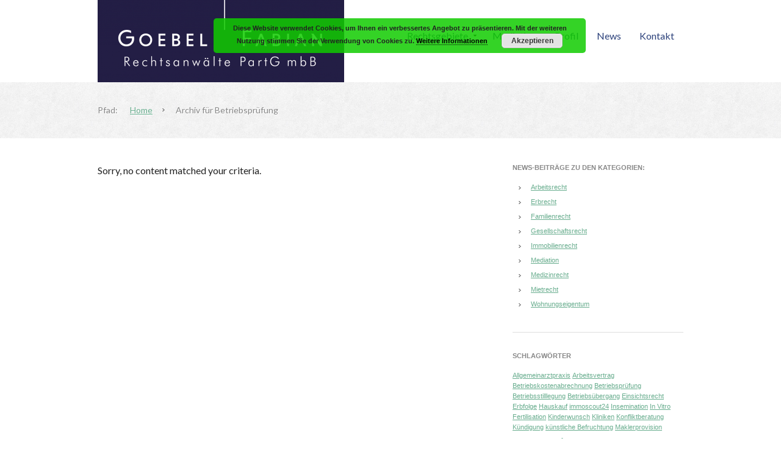

--- FILE ---
content_type: text/html; charset=UTF-8
request_url: http://www.goebel-rechtsanwaelte.de/tag/betriebsprufung/
body_size: 6534
content:
<!DOCTYPE html PUBLIC "-//W3C//DTD XHTML 1.0 Transitional//EN" "http://www.w3.org/TR/xhtml1/DTD/xhtml1-transitional.dtd">
<html xmlns="http://www.w3.org/1999/xhtml" lang="de" xml:lang="de">
<head profile="http://gmpg.org/xfn/11">
<meta http-equiv="Content-Type" content="text/html; charset=UTF-8" />
			<meta name="robots" content="noodp,noydir" />
		<meta name="viewport" content="width=device-width, initial-scale=1.0"/><title>Betriebsprüfung — GOEBEL FABIAN Rechtsanwälte PartG mbB</title>
<link rel='dns-prefetch' href='//s.w.org' />
<link rel="alternate" type="application/rss+xml" title="GOEBEL FABIAN Rechtsanwälte PartG mbB &raquo; Feed" href="http://www.goebel-rechtsanwaelte.de/feed/" />
<link rel="alternate" type="application/rss+xml" title="GOEBEL FABIAN Rechtsanwälte PartG mbB &raquo; Kommentar-Feed" href="http://www.goebel-rechtsanwaelte.de/comments/feed/" />
<link rel="alternate" type="application/rss+xml" title="GOEBEL FABIAN Rechtsanwälte PartG mbB &raquo; Betriebsprüfung Schlagwort-Feed" href="http://www.goebel-rechtsanwaelte.de/tag/betriebsprufung/feed/" />
<link rel="canonical" href="http://www.goebel-rechtsanwaelte.de/tag/betriebsprufung/" />
		<script type="text/javascript">
			window._wpemojiSettings = {"baseUrl":"https:\/\/s.w.org\/images\/core\/emoji\/11.2.0\/72x72\/","ext":".png","svgUrl":"https:\/\/s.w.org\/images\/core\/emoji\/11.2.0\/svg\/","svgExt":".svg","source":{"concatemoji":"http:\/\/www.goebel-rechtsanwaelte.de\/wp-includes\/js\/wp-emoji-release.min.js?ver=5.1.19"}};
			!function(e,a,t){var n,r,o,i=a.createElement("canvas"),p=i.getContext&&i.getContext("2d");function s(e,t){var a=String.fromCharCode;p.clearRect(0,0,i.width,i.height),p.fillText(a.apply(this,e),0,0);e=i.toDataURL();return p.clearRect(0,0,i.width,i.height),p.fillText(a.apply(this,t),0,0),e===i.toDataURL()}function c(e){var t=a.createElement("script");t.src=e,t.defer=t.type="text/javascript",a.getElementsByTagName("head")[0].appendChild(t)}for(o=Array("flag","emoji"),t.supports={everything:!0,everythingExceptFlag:!0},r=0;r<o.length;r++)t.supports[o[r]]=function(e){if(!p||!p.fillText)return!1;switch(p.textBaseline="top",p.font="600 32px Arial",e){case"flag":return s([55356,56826,55356,56819],[55356,56826,8203,55356,56819])?!1:!s([55356,57332,56128,56423,56128,56418,56128,56421,56128,56430,56128,56423,56128,56447],[55356,57332,8203,56128,56423,8203,56128,56418,8203,56128,56421,8203,56128,56430,8203,56128,56423,8203,56128,56447]);case"emoji":return!s([55358,56760,9792,65039],[55358,56760,8203,9792,65039])}return!1}(o[r]),t.supports.everything=t.supports.everything&&t.supports[o[r]],"flag"!==o[r]&&(t.supports.everythingExceptFlag=t.supports.everythingExceptFlag&&t.supports[o[r]]);t.supports.everythingExceptFlag=t.supports.everythingExceptFlag&&!t.supports.flag,t.DOMReady=!1,t.readyCallback=function(){t.DOMReady=!0},t.supports.everything||(n=function(){t.readyCallback()},a.addEventListener?(a.addEventListener("DOMContentLoaded",n,!1),e.addEventListener("load",n,!1)):(e.attachEvent("onload",n),a.attachEvent("onreadystatechange",function(){"complete"===a.readyState&&t.readyCallback()})),(n=t.source||{}).concatemoji?c(n.concatemoji):n.wpemoji&&n.twemoji&&(c(n.twemoji),c(n.wpemoji)))}(window,document,window._wpemojiSettings);
		</script>
		<style type="text/css">
img.wp-smiley,
img.emoji {
	display: inline !important;
	border: none !important;
	box-shadow: none !important;
	height: 1em !important;
	width: 1em !important;
	margin: 0 .07em !important;
	vertical-align: -0.1em !important;
	background: none !important;
	padding: 0 !important;
}
</style>
	<link rel='stylesheet' id='balance-gs-css'  href='http://www.goebel-rechtsanwaelte.de/wp-content/themes/balance_gs/style.css?ver=1.0' type='text/css' media='all' />
<link rel='stylesheet' id='wp-block-library-css'  href='http://www.goebel-rechtsanwaelte.de/wp-includes/css/dist/block-library/style.min.css?ver=5.1.19' type='text/css' media='all' />
<link rel='stylesheet' id='simple-social-icons-font-css'  href='http://www.goebel-rechtsanwaelte.de/wp-content/plugins/simple-social-icons/css/style.css?ver=3.0.2' type='text/css' media='all' />
<script type='text/javascript' src='http://www.goebel-rechtsanwaelte.de/wp-includes/js/jquery/jquery.js?ver=1.12.4'></script>
<script type='text/javascript' src='http://www.goebel-rechtsanwaelte.de/wp-includes/js/jquery/jquery-migrate.min.js?ver=1.4.1'></script>
<!--[if lt IE 9]>
<script type='text/javascript' src='http://www.goebel-rechtsanwaelte.de/wp-content/themes/genesis/lib/js/html5shiv.min.js?ver=3.7.3'></script>
<![endif]-->
<script type='text/javascript' src='http://www.goebel-rechtsanwaelte.de/wp-content/plugins/genesis-post-navigation/js/gpn_custom_script.js?ver=5.1.19'></script>
<link rel='https://api.w.org/' href='http://www.goebel-rechtsanwaelte.de/wp-json/' />
<link rel="EditURI" type="application/rsd+xml" title="RSD" href="http://www.goebel-rechtsanwaelte.de/xmlrpc.php?rsd" />
<style type="text/css">#header { background: url(http://www.goebel-rechtsanwaelte.de/wp-content/uploads/2016/09/cropped-Wortmarke_Goebel-Fabian-RA_RZ-1.png) no-repeat !important; }</style>
<link rel="icon" href="http://www.goebel-rechtsanwaelte.de/wp-content/uploads/arbeitsrecht-150x150.jpg" sizes="32x32" />
<link rel="icon" href="http://www.goebel-rechtsanwaelte.de/wp-content/uploads/arbeitsrecht.jpg" sizes="192x192" />
<link rel="apple-touch-icon-precomposed" href="http://www.goebel-rechtsanwaelte.de/wp-content/uploads/arbeitsrecht.jpg" />
<meta name="msapplication-TileImage" content="http://www.goebel-rechtsanwaelte.de/wp-content/uploads/arbeitsrecht.jpg" />
</head>
<body class="archive tag tag-betriebsprufung tag-65 custom-header header-image content-sidebar archive-no-results balance-gs"><div id="wrap"><div id="header"><div class="wrap"><div id="title-area"><p id="title"><a href="http://www.goebel-rechtsanwaelte.de/">GOEBEL FABIAN Rechtsanwälte PartG mbB</a></p><p id="description">Anwalt, Fachanwalt, Mediation || München Solln Mindelheim Medizinrecht Arbeitsrecht Wirtschaftsrecht Familienrecht Erbrecht</p></div><div class="widget-area header-widget-area"><div id="nav_menu-6" class="widget widget_nav_menu"><div class="widget-wrap"><div class="menu-hauptmenu-container"><ul id="menu-hauptmenu" class="menu genesis-nav-menu js-superfish"><li id="menu-item-411" class="menu-item menu-item-type-post_type menu-item-object-page menu-item-has-children menu-item-411"><a href="http://www.goebel-rechtsanwaelte.de/rechtsgebiete/"><span itemprop="name">Rechtsgebiete</span></a>
<ul class="sub-menu">
	<li id="menu-item-420" class="menu-item menu-item-type-post_type menu-item-object-page menu-item-has-children menu-item-420"><a href="http://www.goebel-rechtsanwaelte.de/medizinrecht/"><span itemprop="name">Medizin &#038; Gesundheit</span></a>
	<ul class="sub-menu">
		<li id="menu-item-421" class="menu-item menu-item-type-post_type menu-item-object-page menu-item-421"><a href="http://www.goebel-rechtsanwaelte.de/rechtsgebiete/arzt-werbung-marketing-und-selbstdarstellung/"><span itemprop="name">Arzt &#8211; Werbung, Marketing und Selbstdarstellung</span></a></li>
		<li id="menu-item-422" class="menu-item menu-item-type-post_type menu-item-object-page menu-item-has-children menu-item-422"><a href="http://www.goebel-rechtsanwaelte.de/rechtsgebiete/arzthaftungsrecht/"><span itemprop="name">Arzthaftungsrecht</span></a>
		<ul class="sub-menu">
			<li id="menu-item-423" class="menu-item menu-item-type-post_type menu-item-object-page menu-item-423"><a href="http://www.goebel-rechtsanwaelte.de/rechtsgebiete/aerztliche-aufklaerung-aufklaerungsfehler/"><span itemprop="name">Ärztliche Aufklärung / Aufklärungsfehler</span></a></li>
		</ul>
</li>
		<li id="menu-item-424" class="menu-item menu-item-type-post_type menu-item-object-page menu-item-424"><a href="http://www.goebel-rechtsanwaelte.de/rechtsgebiete/aerztliche-dokumentationspflicht/"><span itemprop="name">Ärztliche Dokumentationspflicht</span></a></li>
		<li id="menu-item-425" class="menu-item menu-item-type-post_type menu-item-object-page menu-item-has-children menu-item-425"><a href="http://www.goebel-rechtsanwaelte.de/rechtsgebiete/beratung-und-vertretung-von-psychotherapeuten/"><span itemprop="name">Beratung und Vertretung von Psychotherapeuten</span></a>
		<ul class="sub-menu">
			<li id="menu-item-426" class="menu-item menu-item-type-post_type menu-item-object-page menu-item-426"><a href="http://www.goebel-rechtsanwaelte.de/rechtsgebiete/194-2/"><span itemprop="name">Dokumentationspflicht der Psychotherapeuten</span></a></li>
		</ul>
</li>
		<li id="menu-item-427" class="menu-item menu-item-type-post_type menu-item-object-page menu-item-has-children menu-item-427"><a href="http://www.goebel-rechtsanwaelte.de/rechtsgebiete/kooperationen-zwischen-medizinischen-leistungserbringern/"><span itemprop="name">Kooperationen zwischen medizinischen Leistungserbringern</span></a>
		<ul class="sub-menu">
			<li id="menu-item-428" class="menu-item menu-item-type-post_type menu-item-object-page menu-item-428"><a href="http://www.goebel-rechtsanwaelte.de/rechtsgebiete/kooperationen-arzt/"><span itemprop="name">Kooperationsformen des ärztlichen Berufsrechts</span></a></li>
		</ul>
</li>
		<li id="menu-item-430" class="menu-item menu-item-type-post_type menu-item-object-page menu-item-430"><a href="http://www.goebel-rechtsanwaelte.de/rechtsgebiete/verhalten-im-fall-der-durchsuchung-einer-arztpraxis-zahnarztpraxis/"><span itemprop="name">Verhalten im Fall der Durchsuchung einer Arztpraxis / Zahnarztpraxis</span></a></li>
	</ul>
</li>
	<li id="menu-item-416" class="menu-item menu-item-type-post_type menu-item-object-page menu-item-has-children menu-item-416"><a href="http://www.goebel-rechtsanwaelte.de/gesellschaftsrecht/"><span itemprop="name">Unternehmen</span></a>
	<ul class="sub-menu">
		<li id="menu-item-413" class="menu-item menu-item-type-post_type menu-item-object-page menu-item-413"><a href="http://www.goebel-rechtsanwaelte.de/rechtsgebiete/arbeitsrecht/"><span itemprop="name">Arbeitsrecht</span></a></li>
	</ul>
</li>
	<li id="menu-item-417" class="menu-item menu-item-type-post_type menu-item-object-page menu-item-has-children menu-item-417"><a href="http://www.goebel-rechtsanwaelte.de/immobilienrecht/"><span itemprop="name">Immobilie</span></a>
	<ul class="sub-menu">
		<li id="menu-item-418" class="menu-item menu-item-type-post_type menu-item-object-page menu-item-has-children menu-item-418"><a href="http://www.goebel-rechtsanwaelte.de/rechtsgebiete/maklerrecht/"><span itemprop="name">Maklerrecht</span></a>
		<ul class="sub-menu">
			<li id="menu-item-419" class="menu-item menu-item-type-post_type menu-item-object-page menu-item-419"><a href="http://www.goebel-rechtsanwaelte.de/rechtsgebiete/maklerrecht/selbststaendiges-provisionsversprechen-selbststaendige-provisionsvereinbarung/"><span itemprop="name">Selbstständiges Provisionsversprechen / selbstständige Provisionsvereinbarung</span></a></li>
		</ul>
</li>
		<li id="menu-item-431" class="menu-item menu-item-type-post_type menu-item-object-page menu-item-431"><a href="http://www.goebel-rechtsanwaelte.de/rechtsgebiete/mietrecht/"><span itemprop="name">Mietrecht</span></a></li>
		<li id="menu-item-432" class="menu-item menu-item-type-post_type menu-item-object-page menu-item-432"><a href="http://www.goebel-rechtsanwaelte.de/rechtsgebiete/wohnungseigentum/"><span itemprop="name">Wohnungseigentum</span></a></li>
	</ul>
</li>
	<li id="menu-item-415" class="menu-item menu-item-type-post_type menu-item-object-page menu-item-415"><a href="http://www.goebel-rechtsanwaelte.de/familienrecht/"><span itemprop="name">Ehe &#038; Familie</span></a></li>
	<li id="menu-item-501" class="menu-item menu-item-type-post_type menu-item-object-post menu-item-501"><a href="http://www.goebel-rechtsanwaelte.de/erbrecht/"><span itemprop="name">Erbschaft &#038; Vorsorge</span></a></li>
</ul>
</li>
<li id="menu-item-434" class="menu-item menu-item-type-post_type menu-item-object-page menu-item-434"><a href="http://www.goebel-rechtsanwaelte.de/mediation/"><span itemprop="name">Mediation</span></a></li>
<li id="menu-item-443" class="menu-item menu-item-type-post_type menu-item-object-page menu-item-443"><a href="http://www.goebel-rechtsanwaelte.de/profil/"><span itemprop="name">Profil</span></a></li>
<li id="menu-item-495" class="menu-item menu-item-type-taxonomy menu-item-object-category menu-item-495"><a href="http://www.goebel-rechtsanwaelte.de/thema/news/"><span itemprop="name">News</span></a></li>
<li id="menu-item-435" class="menu-item menu-item-type-post_type menu-item-object-page menu-item-435"><a href="http://www.goebel-rechtsanwaelte.de/kontakt/"><span itemprop="name">Kontakt</span></a></li>
</ul></div></div></div>
</div></div></div><div class="breadcrumb"><div class="wrap"><span class="home">Pfad:</span><a href="http://www.goebel-rechtsanwaelte.de/"><span class="breadcrumb-link-text-wrap" itemprop="name">Home</span></a> Archiv für Betriebsprüfung</div></div><div id="inner"><div class="wrap"><div id="content-sidebar-wrap"><div id="content" class="hfeed"><div class="entry"><p>Sorry, no content matched your criteria.</p></div></div><div id="sidebar" class="sidebar widget-area"><div id="nav_menu-3" class="widget widget_nav_menu"><div class="widget-wrap"><h4 class="widget-title widgettitle">News-Beiträge zu den Kategorien:</h4>
<div class="menu-blogkategorien-container"><ul id="menu-blogkategorien" class="menu"><li id="menu-item-399" class="menu-item menu-item-type-taxonomy menu-item-object-category menu-item-399"><a href="http://www.goebel-rechtsanwaelte.de/thema/arbeitsrecht/">Arbeitsrecht</a></li>
<li id="menu-item-400" class="menu-item menu-item-type-taxonomy menu-item-object-category menu-item-400"><a href="http://www.goebel-rechtsanwaelte.de/thema/erbrecht/">Erbrecht</a></li>
<li id="menu-item-401" class="menu-item menu-item-type-taxonomy menu-item-object-category menu-item-401"><a href="http://www.goebel-rechtsanwaelte.de/thema/familienrecht/">Familienrecht</a></li>
<li id="menu-item-402" class="menu-item menu-item-type-taxonomy menu-item-object-category menu-item-402"><a href="http://www.goebel-rechtsanwaelte.de/thema/gesellschaftsrecht/">Gesellschaftsrecht</a></li>
<li id="menu-item-403" class="menu-item menu-item-type-taxonomy menu-item-object-category menu-item-403"><a href="http://www.goebel-rechtsanwaelte.de/thema/immobilienrecht/">Immobilienrecht</a></li>
<li id="menu-item-404" class="menu-item menu-item-type-taxonomy menu-item-object-category menu-item-404"><a href="http://www.goebel-rechtsanwaelte.de/thema/mediation/">Mediation</a></li>
<li id="menu-item-405" class="menu-item menu-item-type-taxonomy menu-item-object-category menu-item-405"><a href="http://www.goebel-rechtsanwaelte.de/thema/medizinrecht/">Medizinrecht</a></li>
<li id="menu-item-406" class="menu-item menu-item-type-taxonomy menu-item-object-category menu-item-406"><a href="http://www.goebel-rechtsanwaelte.de/thema/mietrecht/">Mietrecht</a></li>
<li id="menu-item-410" class="menu-item menu-item-type-taxonomy menu-item-object-category menu-item-410"><a href="http://www.goebel-rechtsanwaelte.de/thema/wohnungseigentum/">Wohnungseigentum</a></li>
</ul></div></div></div>
<div id="tag_cloud-2" class="widget widget_tag_cloud"><div class="widget-wrap"><h4 class="widget-title widgettitle">Schlagwörter</h4>
<div class="tagcloud"><a href="http://www.goebel-rechtsanwaelte.de/tag/allgemeinarztpraxis/" class="tag-cloud-link tag-link-41 tag-link-position-1" style="font-size: 8pt;" aria-label="Allgemeinarztpraxis (1 Eintrag)">Allgemeinarztpraxis</a>
<a href="http://www.goebel-rechtsanwaelte.de/tag/arbeitsvertrag/" class="tag-cloud-link tag-link-66 tag-link-position-2" style="font-size: 8pt;" aria-label="Arbeitsvertrag (1 Eintrag)">Arbeitsvertrag</a>
<a href="http://www.goebel-rechtsanwaelte.de/tag/betriebskostenabrechnung/" class="tag-cloud-link tag-link-74 tag-link-position-3" style="font-size: 8pt;" aria-label="Betriebskostenabrechnung (1 Eintrag)">Betriebskostenabrechnung</a>
<a href="http://www.goebel-rechtsanwaelte.de/tag/betriebsprufung/" class="tag-cloud-link tag-link-65 tag-link-position-4" style="font-size: 8pt;" aria-label="Betriebsprüfung (1 Eintrag)">Betriebsprüfung</a>
<a href="http://www.goebel-rechtsanwaelte.de/tag/betriebsstilllegung/" class="tag-cloud-link tag-link-39 tag-link-position-5" style="font-size: 8pt;" aria-label="Betriebsstilllegung (1 Eintrag)">Betriebsstilllegung</a>
<a href="http://www.goebel-rechtsanwaelte.de/tag/betriebsubergang/" class="tag-cloud-link tag-link-40 tag-link-position-6" style="font-size: 8pt;" aria-label="Betriebsübergang (1 Eintrag)">Betriebsübergang</a>
<a href="http://www.goebel-rechtsanwaelte.de/tag/einsichtsrecht/" class="tag-cloud-link tag-link-14 tag-link-position-7" style="font-size: 8pt;" aria-label="Einsichtsrecht (1 Eintrag)">Einsichtsrecht</a>
<a href="http://www.goebel-rechtsanwaelte.de/tag/erbfolge/" class="tag-cloud-link tag-link-58 tag-link-position-8" style="font-size: 8pt;" aria-label="Erbfolge (1 Eintrag)">Erbfolge</a>
<a href="http://www.goebel-rechtsanwaelte.de/tag/hauskauf/" class="tag-cloud-link tag-link-55 tag-link-position-9" style="font-size: 8pt;" aria-label="Hauskauf (1 Eintrag)">Hauskauf</a>
<a href="http://www.goebel-rechtsanwaelte.de/tag/immoscout24/" class="tag-cloud-link tag-link-43 tag-link-position-10" style="font-size: 8pt;" aria-label="immoscout24 (1 Eintrag)">immoscout24</a>
<a href="http://www.goebel-rechtsanwaelte.de/tag/insemination/" class="tag-cloud-link tag-link-18 tag-link-position-11" style="font-size: 8pt;" aria-label="Insemination (1 Eintrag)">Insemination</a>
<a href="http://www.goebel-rechtsanwaelte.de/tag/in-vitro-fertilisation/" class="tag-cloud-link tag-link-17 tag-link-position-12" style="font-size: 8pt;" aria-label="In Vitro Fertilisation (1 Eintrag)">In Vitro Fertilisation</a>
<a href="http://www.goebel-rechtsanwaelte.de/tag/kinderwunsch/" class="tag-cloud-link tag-link-20 tag-link-position-13" style="font-size: 8pt;" aria-label="Kinderwunsch (1 Eintrag)">Kinderwunsch</a>
<a href="http://www.goebel-rechtsanwaelte.de/tag/kliniken/" class="tag-cloud-link tag-link-49 tag-link-position-14" style="font-size: 8pt;" aria-label="Kliniken (1 Eintrag)">Kliniken</a>
<a href="http://www.goebel-rechtsanwaelte.de/tag/konfliktberatung/" class="tag-cloud-link tag-link-53 tag-link-position-15" style="font-size: 8pt;" aria-label="Konfliktberatung (1 Eintrag)">Konfliktberatung</a>
<a href="http://www.goebel-rechtsanwaelte.de/tag/kundigung/" class="tag-cloud-link tag-link-67 tag-link-position-16" style="font-size: 8pt;" aria-label="Kündigung (1 Eintrag)">Kündigung</a>
<a href="http://www.goebel-rechtsanwaelte.de/tag/kuenstliche-befruchtung/" class="tag-cloud-link tag-link-22 tag-link-position-17" style="font-size: 8pt;" aria-label="künstliche Befruchtung (1 Eintrag)">künstliche Befruchtung</a>
<a href="http://www.goebel-rechtsanwaelte.de/tag/maklerprovision/" class="tag-cloud-link tag-link-42 tag-link-position-18" style="font-size: 8pt;" aria-label="Maklerprovision (1 Eintrag)">Maklerprovision</a>
<a href="http://www.goebel-rechtsanwaelte.de/tag/maklerrecht/" class="tag-cloud-link tag-link-71 tag-link-position-19" style="font-size: 8pt;" aria-label="Maklerrecht (1 Eintrag)">Maklerrecht</a>
<a href="http://www.goebel-rechtsanwaelte.de/tag/mieter/" class="tag-cloud-link tag-link-73 tag-link-position-20" style="font-size: 16.4pt;" aria-label="Mieter (2 Einträge)">Mieter</a>
<a href="http://www.goebel-rechtsanwaelte.de/tag/mietrecht/" class="tag-cloud-link tag-link-116 tag-link-position-21" style="font-size: 8pt;" aria-label="Mietrecht (1 Eintrag)">Mietrecht</a>
<a href="http://www.goebel-rechtsanwaelte.de/tag/mangel/" class="tag-cloud-link tag-link-37 tag-link-position-22" style="font-size: 8pt;" aria-label="Mängel (1 Eintrag)">Mängel</a>
<a href="http://www.goebel-rechtsanwaelte.de/tag/nachbesserungen/" class="tag-cloud-link tag-link-36 tag-link-position-23" style="font-size: 8pt;" aria-label="Nachbesserungen (1 Eintrag)">Nachbesserungen</a>
<a href="http://www.goebel-rechtsanwaelte.de/tag/praxisverkauf/" class="tag-cloud-link tag-link-38 tag-link-position-24" style="font-size: 8pt;" aria-label="Praxisverkauf (1 Eintrag)">Praxisverkauf</a>
<a href="http://www.goebel-rechtsanwaelte.de/tag/psychotherapeut/" class="tag-cloud-link tag-link-26 tag-link-position-25" style="font-size: 16.4pt;" aria-label="Psychotherapeut (2 Einträge)">Psychotherapeut</a>
<a href="http://www.goebel-rechtsanwaelte.de/tag/rechtsanwalt/" class="tag-cloud-link tag-link-51 tag-link-position-26" style="font-size: 22pt;" aria-label="Rechtsanwalt (3 Einträge)">Rechtsanwalt</a>
<a href="http://www.goebel-rechtsanwaelte.de/tag/rechtsanwaltin/" class="tag-cloud-link tag-link-60 tag-link-position-27" style="font-size: 8pt;" aria-label="Rechtsanwältin (1 Eintrag)">Rechtsanwältin</a>
<a href="http://www.goebel-rechtsanwaelte.de/tag/rechtsform/" class="tag-cloud-link tag-link-57 tag-link-position-28" style="font-size: 8pt;" aria-label="Rechtsform (1 Eintrag)">Rechtsform</a>
<a href="http://www.goebel-rechtsanwaelte.de/tag/reha/" class="tag-cloud-link tag-link-50 tag-link-position-29" style="font-size: 8pt;" aria-label="Reha (1 Eintrag)">Reha</a>
<a href="http://www.goebel-rechtsanwaelte.de/tag/samenspender/" class="tag-cloud-link tag-link-76 tag-link-position-30" style="font-size: 8pt;" aria-label="Samenspender (1 Eintrag)">Samenspender</a>
<a href="http://www.goebel-rechtsanwaelte.de/tag/scheidung/" class="tag-cloud-link tag-link-52 tag-link-position-31" style="font-size: 8pt;" aria-label="Scheidung (1 Eintrag)">Scheidung</a>
<a href="http://www.goebel-rechtsanwaelte.de/tag/unterlagen/" class="tag-cloud-link tag-link-28 tag-link-position-32" style="font-size: 8pt;" aria-label="Unterlagen (1 Eintrag)">Unterlagen</a>
<a href="http://www.goebel-rechtsanwaelte.de/tag/vergutung/" class="tag-cloud-link tag-link-35 tag-link-position-33" style="font-size: 8pt;" aria-label="Vergütung (1 Eintrag)">Vergütung</a>
<a href="http://www.goebel-rechtsanwaelte.de/tag/vermieter/" class="tag-cloud-link tag-link-72 tag-link-position-34" style="font-size: 8pt;" aria-label="Vermieter (1 Eintrag)">Vermieter</a>
<a href="http://www.goebel-rechtsanwaelte.de/tag/vermietung/" class="tag-cloud-link tag-link-54 tag-link-position-35" style="font-size: 8pt;" aria-label="Vermietung (1 Eintrag)">Vermietung</a>
<a href="http://www.goebel-rechtsanwaelte.de/tag/vermogensubertragung/" class="tag-cloud-link tag-link-59 tag-link-position-36" style="font-size: 8pt;" aria-label="Vermögensübertragung (1 Eintrag)">Vermögensübertragung</a>
<a href="http://www.goebel-rechtsanwaelte.de/tag/vertragsarzt/" class="tag-cloud-link tag-link-69 tag-link-position-37" style="font-size: 8pt;" aria-label="Vertragsarzt (1 Eintrag)">Vertragsarzt</a>
<a href="http://www.goebel-rechtsanwaelte.de/tag/verwalterunterlagen/" class="tag-cloud-link tag-link-30 tag-link-position-38" style="font-size: 8pt;" aria-label="Verwalterunterlagen (1 Eintrag)">Verwalterunterlagen</a>
<a href="http://www.goebel-rechtsanwaelte.de/tag/verzugszinsen/" class="tag-cloud-link tag-link-75 tag-link-position-39" style="font-size: 8pt;" aria-label="Verzugszinsen (1 Eintrag)">Verzugszinsen</a>
<a href="http://www.goebel-rechtsanwaelte.de/tag/weg/" class="tag-cloud-link tag-link-31 tag-link-position-40" style="font-size: 8pt;" aria-label="WEG (1 Eintrag)">WEG</a>
<a href="http://www.goebel-rechtsanwaelte.de/tag/wirtschaft/" class="tag-cloud-link tag-link-56 tag-link-position-41" style="font-size: 8pt;" aria-label="Wirtschaft (1 Eintrag)">Wirtschaft</a>
<a href="http://www.goebel-rechtsanwaelte.de/tag/wohnungseigentum/" class="tag-cloud-link tag-link-117 tag-link-position-42" style="font-size: 8pt;" aria-label="Wohnungseigentum (1 Eintrag)">Wohnungseigentum</a>
<a href="http://www.goebel-rechtsanwaelte.de/tag/zahnarzthonorar/" class="tag-cloud-link tag-link-34 tag-link-position-43" style="font-size: 8pt;" aria-label="Zahnarzthonorar (1 Eintrag)">Zahnarzthonorar</a>
<a href="http://www.goebel-rechtsanwaelte.de/tag/zulassung/" class="tag-cloud-link tag-link-70 tag-link-position-44" style="font-size: 8pt;" aria-label="Zulassung (1 Eintrag)">Zulassung</a>
<a href="http://www.goebel-rechtsanwaelte.de/tag/ubersendung/" class="tag-cloud-link tag-link-32 tag-link-position-45" style="font-size: 8pt;" aria-label="Übersendung (1 Eintrag)">Übersendung</a></div>
</div></div>
<div id="archives-2" class="widget widget_archive"><div class="widget-wrap"><h4 class="widget-title widgettitle">Archiv</h4>
		<label class="screen-reader-text" for="archives-dropdown-2">Archiv</label>
		<select id="archives-dropdown-2" name="archive-dropdown" onchange='document.location.href=this.options[this.selectedIndex].value;'>
			
			<option value="">Monat auswählen</option>
				<option value='http://www.goebel-rechtsanwaelte.de/2021/10/'> Oktober 2021 </option>
	<option value='http://www.goebel-rechtsanwaelte.de/2016/09/'> September 2016 </option>
	<option value='http://www.goebel-rechtsanwaelte.de/2015/01/'> Januar 2015 </option>
	<option value='http://www.goebel-rechtsanwaelte.de/2014/09/'> September 2014 </option>
	<option value='http://www.goebel-rechtsanwaelte.de/2014/05/'> Mai 2014 </option>
	<option value='http://www.goebel-rechtsanwaelte.de/2014/04/'> April 2014 </option>
	<option value='http://www.goebel-rechtsanwaelte.de/2014/03/'> März 2014 </option>
	<option value='http://www.goebel-rechtsanwaelte.de/2013/11/'> November 2013 </option>
	<option value='http://www.goebel-rechtsanwaelte.de/2013/06/'> Juni 2013 </option>
	<option value='http://www.goebel-rechtsanwaelte.de/2013/05/'> Mai 2013 </option>
	<option value='http://www.goebel-rechtsanwaelte.de/2013/04/'> April 2013 </option>
	<option value='http://www.goebel-rechtsanwaelte.de/2013/03/'> März 2013 </option>
	<option value='http://www.goebel-rechtsanwaelte.de/2013/02/'> Februar 2013 </option>
	<option value='http://www.goebel-rechtsanwaelte.de/2012/12/'> Dezember 2012 </option>
	<option value='http://www.goebel-rechtsanwaelte.de/2012/09/'> September 2012 </option>
	<option value='http://www.goebel-rechtsanwaelte.de/2011/05/'> Mai 2011 </option>
	<option value='http://www.goebel-rechtsanwaelte.de/2011/03/'> März 2011 </option>
	<option value='http://www.goebel-rechtsanwaelte.de/2010/08/'> August 2010 </option>
	<option value='http://www.goebel-rechtsanwaelte.de/2010/07/'> Juli 2010 </option>

		</select>
		</div></div>
</div></div></div></div><div id="footer-widgets" class="footer-widgets"><div class="wrap"><div class="widget-area footer-widgets-1 footer-widget-area"><div id="nav_menu-5" class="widget widget_nav_menu"><div class="widget-wrap"><h4 class="widget-title widgettitle">Erfahren Sie mehr über uns &#8230;</h4>
<div class="menu-anwaltsmenu-container"><ul id="menu-anwaltsmenu" class="menu"><li id="menu-item-448" class="menu-item menu-item-type-post_type menu-item-object-post menu-item-448"><a href="http://www.goebel-rechtsanwaelte.de/jens-goebel/">Jens Goebel</a></li>
<li id="menu-item-494" class="menu-item menu-item-type-post_type menu-item-object-post menu-item-494"><a href="http://www.goebel-rechtsanwaelte.de/steffen-fabian/">Steffen Fabian</a></li>
<li id="menu-item-454" class="menu-item menu-item-type-post_type menu-item-object-post menu-item-454"><a href="http://www.goebel-rechtsanwaelte.de/cathrin-poschenrieder/">Cathrin Schelchshorn</a></li>
<li id="menu-item-452" class="menu-item menu-item-type-post_type menu-item-object-post menu-item-452"><a href="http://www.goebel-rechtsanwaelte.de/j-wernick/">Jens Wernick</a></li>
</ul></div></div></div>
</div><div class="widget-area footer-widgets-2 footer-widget-area"><div id="featured-page-6" class="widget featured-content featuredpage"><div class="widget-wrap"><h4 class="widget-title widgettitle">Sie finden uns in München &#8211; Solln</h4>
<div class="post-69 page type-page status-publish hentry entry"><h2 class="entry-title"><a href="http://www.goebel-rechtsanwaelte.de/kontakt/">Kontakt</a></h2><p>GOEBEL FABIAN Rechtsanwälte PartG mbB
Kanzlei München <a class="more-link" href="http://www.goebel-rechtsanwaelte.de/kontakt/" rel="nofollow">mehr ...</a></p></div></div></div>
</div><div class="widget-area footer-widgets-3 footer-widget-area"><div id="search-3" class="widget widget_search"><div class="widget-wrap"><h4 class="widget-title widgettitle">Suche</h4>
<form method="get" class="searchform search-form" action="http://www.goebel-rechtsanwaelte.de/" role="search" ><input type="text" value="Website durchsuchen &#x02026;" name="s" class="s search-input" onfocus="if ('Website durchsuchen &#x2026;' === this.value) {this.value = '';}" onblur="if ('' === this.value) {this.value = 'Website durchsuchen &#x2026;';}" /><input type="submit" class="searchsubmit search-submit" value="" /></form></div></div>
</div></div></div><div id="footer" class="footer"><div class="wrap"><div class="gototop"><p><a href="#wrap" rel="nofollow">Nach oben</a></p></div><div class="creds"><p>Copyright &#x000A9;&nbsp;2026 &#x000B7; <a href="http://www.goebel-schaefer.de">Balance GS</a> am <a href="https://www.studiopress.com/">Genesis Framework</a> &#x000B7; <a href="https://wordpress.org/">WordPress</a> &#x000B7; <a href="http://www.goebel-rechtsanwaelte.de/wp-login.php">Anmelden</a></p></div></div></div></div><style type="text/css" media="screen"></style><link rel='stylesheet' id='basecss-css'  href='http://www.goebel-rechtsanwaelte.de/wp-content/plugins/eu-cookie-law/css/style.css?ver=5.1.19' type='text/css' media='all' />
<script type='text/javascript' src='http://www.goebel-rechtsanwaelte.de/wp-includes/js/hoverIntent.min.js?ver=1.8.1'></script>
<script type='text/javascript' src='http://www.goebel-rechtsanwaelte.de/wp-content/themes/genesis/lib/js/menu/superfish.min.js?ver=1.7.10'></script>
<script type='text/javascript' src='http://www.goebel-rechtsanwaelte.de/wp-content/themes/genesis/lib/js/menu/superfish.args.min.js?ver=2.10.1'></script>
<script type='text/javascript' src='http://www.goebel-rechtsanwaelte.de/wp-content/themes/genesis/lib/js/menu/superfish.compat.min.js?ver=2.10.1'></script>
<script type='text/javascript' src='http://www.goebel-rechtsanwaelte.de/wp-includes/js/wp-embed.min.js?ver=5.1.19'></script>
<script type='text/javascript'>
/* <![CDATA[ */
var eucookielaw_data = {"euCookieSet":"","autoBlock":"1","expireTimer":"1","scrollConsent":"0","networkShareURL":"","isCookiePage":"1","isRefererWebsite":""};
/* ]]> */
</script>
<script type='text/javascript' src='http://www.goebel-rechtsanwaelte.de/wp-content/plugins/eu-cookie-law/js/scripts.js?ver=3.1.6'></script>
<!-- Eu Cookie Law 3.1.6 --><div class="pea_cook_wrapper pea_cook_topcenter" style="color:#000000;background:rgb(17,204,0);background: rgba(17,204,0,0.85);"><p>Diese Website verwendet Cookies, um Ihnen ein verbessertes Angebot zu präsentieren. Mit der weiteren Nutzung stimmen Sie der Verwendung von Cookies zu. <a style="color:#000000;" href="#" id="fom">Weitere Informationen</a> <button id="pea_cook_btn" class="pea_cook_btn">Akzeptieren</button></p></div><div class="pea_cook_more_info_popover"><div class="pea_cook_more_info_popover_inner" style="color:#000000;background-color: rgba(17,204,0,0.9);"><p>Diese Website verwendet Cookies, um Ihnen ein verbessertes Angebot zu präsentieren. Mit der weiteren Nutzung stimmen Sie der Verwendung von Cookies zu. Nähere Informationen rund um das Thema "Cookies" und "Datenschutz" finden Sie unter der Schaltfläche "Datenschutzhinweise" auf der Hauptseite unseres Internetangebotes.</p><p><a style="color:#000000;" href="#" id="pea_close">Schließen</a></p></div></div></body></html>
